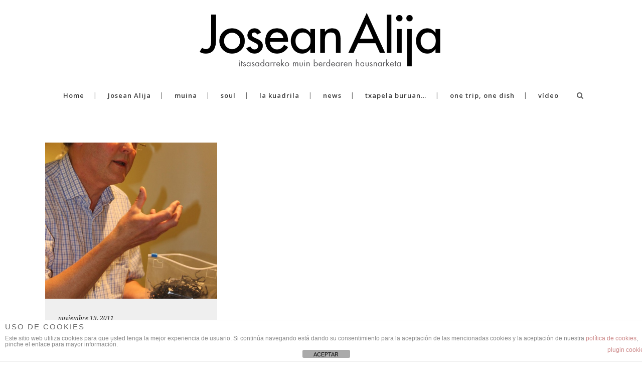

--- FILE ---
content_type: text/html; charset=UTF-8
request_url: https://www.joseanalija.com/categoria/sin-categoria/
body_size: 9066
content:
<!DOCTYPE html>
<html lang="es">
<head>
	<meta charset="UTF-8" />
			<meta name="viewport" content="width=device-width,initial-scale=1,user-scalable=no">
		<title>Sin categoría - Muina</title>

	
			
				
	<link rel="profile" href="https://gmpg.org/xfn/11" />
	<link rel="pingback" href="https://www.joseanalija.com/xmlrpc.php" />
	<link rel="shortcut icon" type="image/x-icon" href="https://www.joseanalija.com/wp-content/uploads/2015/11/joseanblog_fav.png" />
	<link rel="apple-touch-icon" href="https://www.joseanalija.com/wp-content/uploads/2015/11/joseanblog_fav.png" />
	<!--[if gte IE 9]>
	<style type="text/css">
		.gradient {
			filter: none;
		}
	</style>
	<![endif]-->

	<link href='//fonts.googleapis.com/css?family=Raleway:100,100italic,200,200italic,300,300italic,400,400italic,500,500italic,600,600italic,700,700italic,800,800italic,900,900italic|Crete+Round:100,100italic,200,200italic,300,300italic,400,400italic,500,500italic,600,600italic,700,700italic,800,800italic,900,900italic|Open+Sans:100,100italic,200,200italic,300,300italic,400,400italic,500,500italic,600,600italic,700,700italic,800,800italic,900,900italic|Playfair+Display:100,100italic,200,200italic,300,300italic,400,400italic,500,500italic,600,600italic,700,700italic,800,800italic,900,900italic|Noto+Serif:100,100italic,200,200italic,300,300italic,400,400italic,500,500italic,600,600italic,700,700italic,800,800italic,900,900italic&#038;subset=latin,latin-ext' rel='stylesheet' type='text/css' />
<meta name='robots' content='index, follow, max-image-preview:large, max-snippet:-1, max-video-preview:-1' />

	<!-- This site is optimized with the Yoast SEO plugin v26.8 - https://yoast.com/product/yoast-seo-wordpress/ -->
	<link rel="canonical" href="https://www.joseanalija.com/categoria/sin-categoria/" />
	<meta property="og:locale" content="es_ES" />
	<meta property="og:type" content="article" />
	<meta property="og:title" content="Sin categoría - Muina" />
	<meta property="og:url" content="https://www.joseanalija.com/categoria/sin-categoria/" />
	<meta property="og:site_name" content="Muina" />
	<meta name="twitter:card" content="summary_large_image" />
	<script type="application/ld+json" class="yoast-schema-graph">{"@context":"https://schema.org","@graph":[{"@type":"CollectionPage","@id":"https://www.joseanalija.com/categoria/sin-categoria/","url":"https://www.joseanalija.com/categoria/sin-categoria/","name":"Sin categoría - Muina","isPartOf":{"@id":"https://www.joseanalija.com/#website"},"primaryImageOfPage":{"@id":"https://www.joseanalija.com/categoria/sin-categoria/#primaryimage"},"image":{"@id":"https://www.joseanalija.com/categoria/sin-categoria/#primaryimage"},"thumbnailUrl":"https://www.joseanalija.com/wp-content/uploads/2011/11/IMG_0125.jpg","breadcrumb":{"@id":"https://www.joseanalija.com/categoria/sin-categoria/#breadcrumb"},"inLanguage":"es"},{"@type":"ImageObject","inLanguage":"es","@id":"https://www.joseanalija.com/categoria/sin-categoria/#primaryimage","url":"https://www.joseanalija.com/wp-content/uploads/2011/11/IMG_0125.jpg","contentUrl":"https://www.joseanalija.com/wp-content/uploads/2011/11/IMG_0125.jpg","width":1333,"height":2000},{"@type":"BreadcrumbList","@id":"https://www.joseanalija.com/categoria/sin-categoria/#breadcrumb","itemListElement":[{"@type":"ListItem","position":1,"name":"Portada","item":"https://www.joseanalija.com/"},{"@type":"ListItem","position":2,"name":"Sin categoría"}]},{"@type":"WebSite","@id":"https://www.joseanalija.com/#website","url":"https://www.joseanalija.com/","name":"Muina","description":"Josean Alija","potentialAction":[{"@type":"SearchAction","target":{"@type":"EntryPoint","urlTemplate":"https://www.joseanalija.com/?s={search_term_string}"},"query-input":{"@type":"PropertyValueSpecification","valueRequired":true,"valueName":"search_term_string"}}],"inLanguage":"es"}]}</script>
	<!-- / Yoast SEO plugin. -->


<link rel='dns-prefetch' href='//fonts.googleapis.com' />
<link rel="alternate" type="application/rss+xml" title="Muina &raquo; Feed" href="https://www.joseanalija.com/feed/" />
<link rel="alternate" type="application/rss+xml" title="Muina &raquo; Feed de los comentarios" href="https://www.joseanalija.com/comments/feed/" />
<link rel="alternate" type="application/rss+xml" title="Muina &raquo; Categoría Sin categoría del feed" href="https://www.joseanalija.com/categoria/sin-categoria/feed/" />
<style id='wp-img-auto-sizes-contain-inline-css' type='text/css'>
img:is([sizes=auto i],[sizes^="auto," i]){contain-intrinsic-size:3000px 1500px}
/*# sourceURL=wp-img-auto-sizes-contain-inline-css */
</style>
<style id='wp-emoji-styles-inline-css' type='text/css'>

	img.wp-smiley, img.emoji {
		display: inline !important;
		border: none !important;
		box-shadow: none !important;
		height: 1em !important;
		width: 1em !important;
		margin: 0 0.07em !important;
		vertical-align: -0.1em !important;
		background: none !important;
		padding: 0 !important;
	}
/*# sourceURL=wp-emoji-styles-inline-css */
</style>
<style id='wp-block-library-inline-css' type='text/css'>
:root{--wp-block-synced-color:#7a00df;--wp-block-synced-color--rgb:122,0,223;--wp-bound-block-color:var(--wp-block-synced-color);--wp-editor-canvas-background:#ddd;--wp-admin-theme-color:#007cba;--wp-admin-theme-color--rgb:0,124,186;--wp-admin-theme-color-darker-10:#006ba1;--wp-admin-theme-color-darker-10--rgb:0,107,160.5;--wp-admin-theme-color-darker-20:#005a87;--wp-admin-theme-color-darker-20--rgb:0,90,135;--wp-admin-border-width-focus:2px}@media (min-resolution:192dpi){:root{--wp-admin-border-width-focus:1.5px}}.wp-element-button{cursor:pointer}:root .has-very-light-gray-background-color{background-color:#eee}:root .has-very-dark-gray-background-color{background-color:#313131}:root .has-very-light-gray-color{color:#eee}:root .has-very-dark-gray-color{color:#313131}:root .has-vivid-green-cyan-to-vivid-cyan-blue-gradient-background{background:linear-gradient(135deg,#00d084,#0693e3)}:root .has-purple-crush-gradient-background{background:linear-gradient(135deg,#34e2e4,#4721fb 50%,#ab1dfe)}:root .has-hazy-dawn-gradient-background{background:linear-gradient(135deg,#faaca8,#dad0ec)}:root .has-subdued-olive-gradient-background{background:linear-gradient(135deg,#fafae1,#67a671)}:root .has-atomic-cream-gradient-background{background:linear-gradient(135deg,#fdd79a,#004a59)}:root .has-nightshade-gradient-background{background:linear-gradient(135deg,#330968,#31cdcf)}:root .has-midnight-gradient-background{background:linear-gradient(135deg,#020381,#2874fc)}:root{--wp--preset--font-size--normal:16px;--wp--preset--font-size--huge:42px}.has-regular-font-size{font-size:1em}.has-larger-font-size{font-size:2.625em}.has-normal-font-size{font-size:var(--wp--preset--font-size--normal)}.has-huge-font-size{font-size:var(--wp--preset--font-size--huge)}.has-text-align-center{text-align:center}.has-text-align-left{text-align:left}.has-text-align-right{text-align:right}.has-fit-text{white-space:nowrap!important}#end-resizable-editor-section{display:none}.aligncenter{clear:both}.items-justified-left{justify-content:flex-start}.items-justified-center{justify-content:center}.items-justified-right{justify-content:flex-end}.items-justified-space-between{justify-content:space-between}.screen-reader-text{border:0;clip-path:inset(50%);height:1px;margin:-1px;overflow:hidden;padding:0;position:absolute;width:1px;word-wrap:normal!important}.screen-reader-text:focus{background-color:#ddd;clip-path:none;color:#444;display:block;font-size:1em;height:auto;left:5px;line-height:normal;padding:15px 23px 14px;text-decoration:none;top:5px;width:auto;z-index:100000}html :where(.has-border-color){border-style:solid}html :where([style*=border-top-color]){border-top-style:solid}html :where([style*=border-right-color]){border-right-style:solid}html :where([style*=border-bottom-color]){border-bottom-style:solid}html :where([style*=border-left-color]){border-left-style:solid}html :where([style*=border-width]){border-style:solid}html :where([style*=border-top-width]){border-top-style:solid}html :where([style*=border-right-width]){border-right-style:solid}html :where([style*=border-bottom-width]){border-bottom-style:solid}html :where([style*=border-left-width]){border-left-style:solid}html :where(img[class*=wp-image-]){height:auto;max-width:100%}:where(figure){margin:0 0 1em}html :where(.is-position-sticky){--wp-admin--admin-bar--position-offset:var(--wp-admin--admin-bar--height,0px)}@media screen and (max-width:600px){html :where(.is-position-sticky){--wp-admin--admin-bar--position-offset:0px}}

/*# sourceURL=wp-block-library-inline-css */
</style><style id='global-styles-inline-css' type='text/css'>
:root{--wp--preset--aspect-ratio--square: 1;--wp--preset--aspect-ratio--4-3: 4/3;--wp--preset--aspect-ratio--3-4: 3/4;--wp--preset--aspect-ratio--3-2: 3/2;--wp--preset--aspect-ratio--2-3: 2/3;--wp--preset--aspect-ratio--16-9: 16/9;--wp--preset--aspect-ratio--9-16: 9/16;--wp--preset--color--black: #000000;--wp--preset--color--cyan-bluish-gray: #abb8c3;--wp--preset--color--white: #ffffff;--wp--preset--color--pale-pink: #f78da7;--wp--preset--color--vivid-red: #cf2e2e;--wp--preset--color--luminous-vivid-orange: #ff6900;--wp--preset--color--luminous-vivid-amber: #fcb900;--wp--preset--color--light-green-cyan: #7bdcb5;--wp--preset--color--vivid-green-cyan: #00d084;--wp--preset--color--pale-cyan-blue: #8ed1fc;--wp--preset--color--vivid-cyan-blue: #0693e3;--wp--preset--color--vivid-purple: #9b51e0;--wp--preset--gradient--vivid-cyan-blue-to-vivid-purple: linear-gradient(135deg,rgb(6,147,227) 0%,rgb(155,81,224) 100%);--wp--preset--gradient--light-green-cyan-to-vivid-green-cyan: linear-gradient(135deg,rgb(122,220,180) 0%,rgb(0,208,130) 100%);--wp--preset--gradient--luminous-vivid-amber-to-luminous-vivid-orange: linear-gradient(135deg,rgb(252,185,0) 0%,rgb(255,105,0) 100%);--wp--preset--gradient--luminous-vivid-orange-to-vivid-red: linear-gradient(135deg,rgb(255,105,0) 0%,rgb(207,46,46) 100%);--wp--preset--gradient--very-light-gray-to-cyan-bluish-gray: linear-gradient(135deg,rgb(238,238,238) 0%,rgb(169,184,195) 100%);--wp--preset--gradient--cool-to-warm-spectrum: linear-gradient(135deg,rgb(74,234,220) 0%,rgb(151,120,209) 20%,rgb(207,42,186) 40%,rgb(238,44,130) 60%,rgb(251,105,98) 80%,rgb(254,248,76) 100%);--wp--preset--gradient--blush-light-purple: linear-gradient(135deg,rgb(255,206,236) 0%,rgb(152,150,240) 100%);--wp--preset--gradient--blush-bordeaux: linear-gradient(135deg,rgb(254,205,165) 0%,rgb(254,45,45) 50%,rgb(107,0,62) 100%);--wp--preset--gradient--luminous-dusk: linear-gradient(135deg,rgb(255,203,112) 0%,rgb(199,81,192) 50%,rgb(65,88,208) 100%);--wp--preset--gradient--pale-ocean: linear-gradient(135deg,rgb(255,245,203) 0%,rgb(182,227,212) 50%,rgb(51,167,181) 100%);--wp--preset--gradient--electric-grass: linear-gradient(135deg,rgb(202,248,128) 0%,rgb(113,206,126) 100%);--wp--preset--gradient--midnight: linear-gradient(135deg,rgb(2,3,129) 0%,rgb(40,116,252) 100%);--wp--preset--font-size--small: 13px;--wp--preset--font-size--medium: 20px;--wp--preset--font-size--large: 36px;--wp--preset--font-size--x-large: 42px;--wp--preset--spacing--20: 0.44rem;--wp--preset--spacing--30: 0.67rem;--wp--preset--spacing--40: 1rem;--wp--preset--spacing--50: 1.5rem;--wp--preset--spacing--60: 2.25rem;--wp--preset--spacing--70: 3.38rem;--wp--preset--spacing--80: 5.06rem;--wp--preset--shadow--natural: 6px 6px 9px rgba(0, 0, 0, 0.2);--wp--preset--shadow--deep: 12px 12px 50px rgba(0, 0, 0, 0.4);--wp--preset--shadow--sharp: 6px 6px 0px rgba(0, 0, 0, 0.2);--wp--preset--shadow--outlined: 6px 6px 0px -3px rgb(255, 255, 255), 6px 6px rgb(0, 0, 0);--wp--preset--shadow--crisp: 6px 6px 0px rgb(0, 0, 0);}:where(.is-layout-flex){gap: 0.5em;}:where(.is-layout-grid){gap: 0.5em;}body .is-layout-flex{display: flex;}.is-layout-flex{flex-wrap: wrap;align-items: center;}.is-layout-flex > :is(*, div){margin: 0;}body .is-layout-grid{display: grid;}.is-layout-grid > :is(*, div){margin: 0;}:where(.wp-block-columns.is-layout-flex){gap: 2em;}:where(.wp-block-columns.is-layout-grid){gap: 2em;}:where(.wp-block-post-template.is-layout-flex){gap: 1.25em;}:where(.wp-block-post-template.is-layout-grid){gap: 1.25em;}.has-black-color{color: var(--wp--preset--color--black) !important;}.has-cyan-bluish-gray-color{color: var(--wp--preset--color--cyan-bluish-gray) !important;}.has-white-color{color: var(--wp--preset--color--white) !important;}.has-pale-pink-color{color: var(--wp--preset--color--pale-pink) !important;}.has-vivid-red-color{color: var(--wp--preset--color--vivid-red) !important;}.has-luminous-vivid-orange-color{color: var(--wp--preset--color--luminous-vivid-orange) !important;}.has-luminous-vivid-amber-color{color: var(--wp--preset--color--luminous-vivid-amber) !important;}.has-light-green-cyan-color{color: var(--wp--preset--color--light-green-cyan) !important;}.has-vivid-green-cyan-color{color: var(--wp--preset--color--vivid-green-cyan) !important;}.has-pale-cyan-blue-color{color: var(--wp--preset--color--pale-cyan-blue) !important;}.has-vivid-cyan-blue-color{color: var(--wp--preset--color--vivid-cyan-blue) !important;}.has-vivid-purple-color{color: var(--wp--preset--color--vivid-purple) !important;}.has-black-background-color{background-color: var(--wp--preset--color--black) !important;}.has-cyan-bluish-gray-background-color{background-color: var(--wp--preset--color--cyan-bluish-gray) !important;}.has-white-background-color{background-color: var(--wp--preset--color--white) !important;}.has-pale-pink-background-color{background-color: var(--wp--preset--color--pale-pink) !important;}.has-vivid-red-background-color{background-color: var(--wp--preset--color--vivid-red) !important;}.has-luminous-vivid-orange-background-color{background-color: var(--wp--preset--color--luminous-vivid-orange) !important;}.has-luminous-vivid-amber-background-color{background-color: var(--wp--preset--color--luminous-vivid-amber) !important;}.has-light-green-cyan-background-color{background-color: var(--wp--preset--color--light-green-cyan) !important;}.has-vivid-green-cyan-background-color{background-color: var(--wp--preset--color--vivid-green-cyan) !important;}.has-pale-cyan-blue-background-color{background-color: var(--wp--preset--color--pale-cyan-blue) !important;}.has-vivid-cyan-blue-background-color{background-color: var(--wp--preset--color--vivid-cyan-blue) !important;}.has-vivid-purple-background-color{background-color: var(--wp--preset--color--vivid-purple) !important;}.has-black-border-color{border-color: var(--wp--preset--color--black) !important;}.has-cyan-bluish-gray-border-color{border-color: var(--wp--preset--color--cyan-bluish-gray) !important;}.has-white-border-color{border-color: var(--wp--preset--color--white) !important;}.has-pale-pink-border-color{border-color: var(--wp--preset--color--pale-pink) !important;}.has-vivid-red-border-color{border-color: var(--wp--preset--color--vivid-red) !important;}.has-luminous-vivid-orange-border-color{border-color: var(--wp--preset--color--luminous-vivid-orange) !important;}.has-luminous-vivid-amber-border-color{border-color: var(--wp--preset--color--luminous-vivid-amber) !important;}.has-light-green-cyan-border-color{border-color: var(--wp--preset--color--light-green-cyan) !important;}.has-vivid-green-cyan-border-color{border-color: var(--wp--preset--color--vivid-green-cyan) !important;}.has-pale-cyan-blue-border-color{border-color: var(--wp--preset--color--pale-cyan-blue) !important;}.has-vivid-cyan-blue-border-color{border-color: var(--wp--preset--color--vivid-cyan-blue) !important;}.has-vivid-purple-border-color{border-color: var(--wp--preset--color--vivid-purple) !important;}.has-vivid-cyan-blue-to-vivid-purple-gradient-background{background: var(--wp--preset--gradient--vivid-cyan-blue-to-vivid-purple) !important;}.has-light-green-cyan-to-vivid-green-cyan-gradient-background{background: var(--wp--preset--gradient--light-green-cyan-to-vivid-green-cyan) !important;}.has-luminous-vivid-amber-to-luminous-vivid-orange-gradient-background{background: var(--wp--preset--gradient--luminous-vivid-amber-to-luminous-vivid-orange) !important;}.has-luminous-vivid-orange-to-vivid-red-gradient-background{background: var(--wp--preset--gradient--luminous-vivid-orange-to-vivid-red) !important;}.has-very-light-gray-to-cyan-bluish-gray-gradient-background{background: var(--wp--preset--gradient--very-light-gray-to-cyan-bluish-gray) !important;}.has-cool-to-warm-spectrum-gradient-background{background: var(--wp--preset--gradient--cool-to-warm-spectrum) !important;}.has-blush-light-purple-gradient-background{background: var(--wp--preset--gradient--blush-light-purple) !important;}.has-blush-bordeaux-gradient-background{background: var(--wp--preset--gradient--blush-bordeaux) !important;}.has-luminous-dusk-gradient-background{background: var(--wp--preset--gradient--luminous-dusk) !important;}.has-pale-ocean-gradient-background{background: var(--wp--preset--gradient--pale-ocean) !important;}.has-electric-grass-gradient-background{background: var(--wp--preset--gradient--electric-grass) !important;}.has-midnight-gradient-background{background: var(--wp--preset--gradient--midnight) !important;}.has-small-font-size{font-size: var(--wp--preset--font-size--small) !important;}.has-medium-font-size{font-size: var(--wp--preset--font-size--medium) !important;}.has-large-font-size{font-size: var(--wp--preset--font-size--large) !important;}.has-x-large-font-size{font-size: var(--wp--preset--font-size--x-large) !important;}
/*# sourceURL=global-styles-inline-css */
</style>

<style id='classic-theme-styles-inline-css' type='text/css'>
/*! This file is auto-generated */
.wp-block-button__link{color:#fff;background-color:#32373c;border-radius:9999px;box-shadow:none;text-decoration:none;padding:calc(.667em + 2px) calc(1.333em + 2px);font-size:1.125em}.wp-block-file__button{background:#32373c;color:#fff;text-decoration:none}
/*# sourceURL=/wp-includes/css/classic-themes.min.css */
</style>
<link rel='stylesheet' id='layerslider-css' href='https://www.joseanalija.com/wp-content/plugins/LayerSlider/static/css/layerslider.css?ver=5.3.2' type='text/css' media='all' />
<link rel='stylesheet' id='ls-google-fonts-css' href='https://fonts.googleapis.com/css?family=Lato:100,300,regular,700,900%7COpen+Sans:300%7CIndie+Flower:regular%7COswald:300,regular,700&#038;subset=latin%2Clatin-ext' type='text/css' media='all' />
<link rel='stylesheet' id='front-estilos-css' href='https://www.joseanalija.com/wp-content/plugins/asesor-cookies-para-la-ley-en-espana/html/front/estilos.css?ver=ab986b0773a14fd0400af538357ef9e8' type='text/css' media='all' />
<link rel='stylesheet' id='qode_default_style-css' href='https://www.joseanalija.com/wp-content/themes/stockholm/style.css?ver=ab986b0773a14fd0400af538357ef9e8' type='text/css' media='all' />
<link rel='stylesheet' id='qode_stylesheet-css' href='https://www.joseanalija.com/wp-content/themes/stockholm/css/stylesheet.min.css?ver=ab986b0773a14fd0400af538357ef9e8' type='text/css' media='all' />
<link rel='stylesheet' id='qode_style_dynamic-css' href='https://www.joseanalija.com/wp-content/themes/stockholm/css/style_dynamic.css?ver=1488285822' type='text/css' media='all' />
<link rel='stylesheet' id='qode_font-awesome-css' href='https://www.joseanalija.com/wp-content/themes/stockholm/css/font-awesome/css/font-awesome.min.css?ver=ab986b0773a14fd0400af538357ef9e8' type='text/css' media='all' />
<link rel='stylesheet' id='qode_elegant-icons-css' href='https://www.joseanalija.com/wp-content/themes/stockholm/css/elegant-icons/style.min.css?ver=ab986b0773a14fd0400af538357ef9e8' type='text/css' media='all' />
<link rel='stylesheet' id='qode_responsive-css' href='https://www.joseanalija.com/wp-content/themes/stockholm/css/responsive.min.css?ver=ab986b0773a14fd0400af538357ef9e8' type='text/css' media='all' />
<link rel='stylesheet' id='qode_style_dynamic_responsive-css' href='https://www.joseanalija.com/wp-content/themes/stockholm/css/style_dynamic_responsive.css?ver=1488285822' type='text/css' media='all' />
<link rel='stylesheet' id='js_composer_front-css' href='https://www.joseanalija.com/wp-content/plugins/js_composer/assets/css/js_composer.min.css?ver=4.8.1' type='text/css' media='all' />
<link rel='stylesheet' id='qode_custom_css-css' href='https://www.joseanalija.com/wp-content/themes/stockholm/css/custom_css.css?ver=1488285822' type='text/css' media='all' />
<link rel='stylesheet' id='qode_mac_stylesheet-css' href='https://www.joseanalija.com/wp-content/themes/stockholm/css/mac_stylesheet.css?ver=ab986b0773a14fd0400af538357ef9e8' type='text/css' media='all' />
<link rel='stylesheet' id='qode_webkit-css' href='https://www.joseanalija.com/wp-content/themes/stockholm/css/webkit_stylesheet.css?ver=ab986b0773a14fd0400af538357ef9e8' type='text/css' media='all' />
<script type="text/javascript" src="https://www.joseanalija.com/wp-content/plugins/LayerSlider/static/js/greensock.js?ver=1.11.8" id="greensock-js"></script>
<script type="text/javascript" src="https://www.joseanalija.com/wp-includes/js/jquery/jquery.min.js?ver=3.7.1" id="jquery-core-js"></script>
<script type="text/javascript" src="https://www.joseanalija.com/wp-includes/js/jquery/jquery-migrate.min.js?ver=3.4.1" id="jquery-migrate-js"></script>
<script type="text/javascript" src="https://www.joseanalija.com/wp-content/plugins/LayerSlider/static/js/layerslider.kreaturamedia.jquery.js?ver=5.3.2" id="layerslider-js"></script>
<script type="text/javascript" src="https://www.joseanalija.com/wp-content/plugins/LayerSlider/static/js/layerslider.transitions.js?ver=5.3.2" id="layerslider-transitions-js"></script>
<script type="text/javascript" id="front-principal-js-extra">
/* <![CDATA[ */
var cdp_cookies_info = {"url_plugin":"https://www.joseanalija.com/wp-content/plugins/asesor-cookies-para-la-ley-en-espana/plugin.php","url_admin_ajax":"https://www.joseanalija.com/wp-admin/admin-ajax.php"};
//# sourceURL=front-principal-js-extra
/* ]]> */
</script>
<script type="text/javascript" src="https://www.joseanalija.com/wp-content/plugins/asesor-cookies-para-la-ley-en-espana/html/front/principal.js?ver=ab986b0773a14fd0400af538357ef9e8" id="front-principal-js"></script>
<link rel="https://api.w.org/" href="https://www.joseanalija.com/wp-json/" /><link rel="alternate" title="JSON" type="application/json" href="https://www.joseanalija.com/wp-json/wp/v2/categories/211" /><link rel="EditURI" type="application/rsd+xml" title="RSD" href="https://www.joseanalija.com/xmlrpc.php?rsd" />

                    <!-- Tracking code generated with Simple Universal Google Analytics plugin v1.0.5 -->
                    <script>
                    (function(i,s,o,g,r,a,m){i['GoogleAnalyticsObject']=r;i[r]=i[r]||function(){
                    (i[r].q=i[r].q||[]).push(arguments)},i[r].l=1*new Date();a=s.createElement(o),
                    m=s.getElementsByTagName(o)[0];a.async=1;a.src=g;m.parentNode.insertBefore(a,m)
                    })(window,document,'script','//www.google-analytics.com/analytics.js','ga');

                    ga('create', 'UA-153636081-2', 'auto');
                    ga('send', 'pageview');

                    </script>
                    <!-- / Simple Universal Google Analytics plugin --><meta name="generator" content="Powered by Visual Composer - drag and drop page builder for WordPress."/>
<!--[if lte IE 9]><link rel="stylesheet" type="text/css" href="https://www.joseanalija.com/wp-content/plugins/js_composer/assets/css/vc_lte_ie9.min.css" media="screen"><![endif]--><!--[if IE  8]><link rel="stylesheet" type="text/css" href="https://www.joseanalija.com/wp-content/plugins/js_composer/assets/css/vc-ie8.min.css" media="screen"><![endif]-->
<style type="text/css"></style>
<style>
.synved-social-resolution-single {
display: inline-block;
}
.synved-social-resolution-normal {
display: inline-block;
}
.synved-social-resolution-hidef {
display: none;
}

@media only screen and (min--moz-device-pixel-ratio: 2),
only screen and (-o-min-device-pixel-ratio: 2/1),
only screen and (-webkit-min-device-pixel-ratio: 2),
only screen and (min-device-pixel-ratio: 2),
only screen and (min-resolution: 2dppx),
only screen and (min-resolution: 192dpi) {
	.synved-social-resolution-normal {
	display: none;
	}
	.synved-social-resolution-hidef {
	display: inline-block;
	}
}
</style><noscript><style type="text/css"> .wpb_animate_when_almost_visible { opacity: 1; }</style></noscript>
</head>

<body data-rsssl=1 class="archive category category-sin-categoria category-211 wp-theme-stockholm ajax_fade page_not_loaded  select-theme-ver-2.5 wpb-js-composer js-comp-ver-4.8.1 vc_responsive">

<div class="wrapper">
<div class="wrapper_inner">
<!-- Google Analytics start -->
		<script>
			var _gaq = _gaq || [];
			_gaq.push(['_setAccount', 'UA-27164498-1']);
			_gaq.push(['_trackPageview']);

			(function() {
				var ga = document.createElement('script'); ga.type = 'text/javascript'; ga.async = true;
				ga.src = ('https:' == document.location.protocol ? 'https://ssl' : 'http://www') + '.google-analytics.com/ga.js';
				var s = document.getElementsByTagName('script')[0]; s.parentNode.insertBefore(ga, s);
			})();
		</script>
	<!-- Google Analytics end -->

	<header class="page_header scrolled_not_transparent centered_logo  regular">
		<div class="header_inner clearfix">

			<form role="search" id="searchform" action="https://www.joseanalija.com/" class="qode_search_form" method="get">
						<div class="container">
				<div class="container_inner clearfix">
					
					<i class="fa fa-search"></i>
					<input type="text" placeholder="Search" name="s" class="qode_search_field" autocomplete="off" />
					<input type="submit" value="Search" />

					<div class="qode_search_close">
						<a href="#">
							<i class="fa fa-times"></i>
						</a>
					</div>
									</div>
			</div>
				</form>

		<div class="header_top_bottom_holder">
				<div class="header_bottom clearfix" style='' >
						<div class="container">
				<div class="container_inner clearfix" >
					                    					<div class="header_inner_left">
                        													<div class="mobile_menu_button"><span><i class="fa fa-bars"></i></span></div>
												<div class="logo_wrapper">
														<div class="q_logo"><a href="https://www.joseanalija.com/"><img class="normal" src="https://www.joseanalija.com/wp-content/uploads/2015/11/joseanalijablog_logohome.png" alt="Logo"/><img class="light" src="https://www.joseanalija.com/wp-content/themes/stockholm/img/logo.png" alt="Logo"/><img class="dark" src="https://www.joseanalija.com/wp-content/themes/stockholm/img/logo_black.png" alt="Logo"/><img class="sticky" src="https://www.joseanalija.com/wp-content/themes/stockholm/img/logo_black.png" alt="Logo"/></a></div>
                            						</div>
						                        					</div>
										                                                												<nav class="main_menu drop_down ">
							<ul id="menu-top_menu" class=""><li id="nav-menu-item-21616" class="menu-item menu-item-type-custom menu-item-object-custom menu-item-home  narrow"><a href="https://www.joseanalija.com" class=""><i class="menu_icon fa blank"></i><span>Home</span><span class="plus"></span></a></li>
<li id="nav-menu-item-21675" class="menu-item menu-item-type-post_type menu-item-object-page  narrow"><a href="https://www.joseanalija.com/josean-alija-2/" class=""><i class="menu_icon fa blank"></i><span>Josean Alija</span><span class="plus"></span></a></li>
<li id="nav-menu-item-22128" class="menu-item menu-item-type-taxonomy menu-item-object-category  narrow"><a href="https://www.joseanalija.com/categoria/identidad/" class=""><i class="menu_icon fa blank"></i><span>muina</span><span class="plus"></span></a></li>
<li id="nav-menu-item-22131" class="menu-item menu-item-type-taxonomy menu-item-object-category  narrow"><a href="https://www.joseanalija.com/categoria/soul/" class=""><i class="menu_icon fa blank"></i><span>soul</span><span class="plus"></span></a></li>
<li id="nav-menu-item-22129" class="menu-item menu-item-type-taxonomy menu-item-object-category  narrow"><a href="https://www.joseanalija.com/categoria/la-kuadrila/" class=""><i class="menu_icon fa blank"></i><span>la kuadrila</span><span class="plus"></span></a></li>
<li id="nav-menu-item-22130" class="menu-item menu-item-type-taxonomy menu-item-object-category  narrow"><a href="https://www.joseanalija.com/categoria/news/" class=""><i class="menu_icon fa blank"></i><span>news</span><span class="plus"></span></a></li>
<li id="nav-menu-item-22132" class="menu-item menu-item-type-taxonomy menu-item-object-category  narrow"><a href="https://www.joseanalija.com/categoria/txapela-buruan-ta-ibili-munduan/" class=""><i class="menu_icon fa blank"></i><span>txapela buruan&#8230;</span><span class="plus"></span></a></li>
<li id="nav-menu-item-23688" class="menu-item menu-item-type-taxonomy menu-item-object-category  narrow"><a href="https://www.joseanalija.com/categoria/one-trip-one-dish/" class=""><i class="menu_icon fa blank"></i><span>one trip, one dish</span><span class="plus"></span></a></li>
<li id="nav-menu-item-23218" class="menu-item menu-item-type-taxonomy menu-item-object-category  narrow"><a href="https://www.joseanalija.com/categoria/video/" class=""><i class="menu_icon fa blank"></i><span>vídeo</span><span class="plus"></span></a></li>
</ul>						</nav>
													<div class="header_inner_right">
								<div class="side_menu_button_wrapper right">
																											<div class="side_menu_button">
																					<a class="search_button" href="javascript:void(0)">
												<i class="fa fa-search"></i>
											</a>
																														
									</div>
								</div>
							</div>
												                        											<nav class="mobile_menu">
							<ul id="menu-top_menu-1" class=""><li id="mobile-menu-item-21616" class="menu-item menu-item-type-custom menu-item-object-custom menu-item-home "><a href="https://www.joseanalija.com" class=""><span>Home</span></a><span class="mobile_arrow"><i class="fa fa-angle-right"></i><i class="fa fa-angle-down"></i></span></li>
<li id="mobile-menu-item-21675" class="menu-item menu-item-type-post_type menu-item-object-page "><a href="https://www.joseanalija.com/josean-alija-2/" class=""><span>Josean Alija</span></a><span class="mobile_arrow"><i class="fa fa-angle-right"></i><i class="fa fa-angle-down"></i></span></li>
<li id="mobile-menu-item-22128" class="menu-item menu-item-type-taxonomy menu-item-object-category "><a href="https://www.joseanalija.com/categoria/identidad/" class=""><span>muina</span></a><span class="mobile_arrow"><i class="fa fa-angle-right"></i><i class="fa fa-angle-down"></i></span></li>
<li id="mobile-menu-item-22131" class="menu-item menu-item-type-taxonomy menu-item-object-category "><a href="https://www.joseanalija.com/categoria/soul/" class=""><span>soul</span></a><span class="mobile_arrow"><i class="fa fa-angle-right"></i><i class="fa fa-angle-down"></i></span></li>
<li id="mobile-menu-item-22129" class="menu-item menu-item-type-taxonomy menu-item-object-category "><a href="https://www.joseanalija.com/categoria/la-kuadrila/" class=""><span>la kuadrila</span></a><span class="mobile_arrow"><i class="fa fa-angle-right"></i><i class="fa fa-angle-down"></i></span></li>
<li id="mobile-menu-item-22130" class="menu-item menu-item-type-taxonomy menu-item-object-category "><a href="https://www.joseanalija.com/categoria/news/" class=""><span>news</span></a><span class="mobile_arrow"><i class="fa fa-angle-right"></i><i class="fa fa-angle-down"></i></span></li>
<li id="mobile-menu-item-22132" class="menu-item menu-item-type-taxonomy menu-item-object-category "><a href="https://www.joseanalija.com/categoria/txapela-buruan-ta-ibili-munduan/" class=""><span>txapela buruan&#8230;</span></a><span class="mobile_arrow"><i class="fa fa-angle-right"></i><i class="fa fa-angle-down"></i></span></li>
<li id="mobile-menu-item-23688" class="menu-item menu-item-type-taxonomy menu-item-object-category "><a href="https://www.joseanalija.com/categoria/one-trip-one-dish/" class=""><span>one trip, one dish</span></a><span class="mobile_arrow"><i class="fa fa-angle-right"></i><i class="fa fa-angle-down"></i></span></li>
<li id="mobile-menu-item-23218" class="menu-item menu-item-type-taxonomy menu-item-object-category "><a href="https://www.joseanalija.com/categoria/video/" class=""><span>vídeo</span></a><span class="mobile_arrow"><i class="fa fa-angle-right"></i><i class="fa fa-angle-down"></i></span></li>
</ul>						</nav>
											</div>
				</div>
							</div>
		</div>
	</div>

	</header>
	<a id='back_to_top' href='#'>
			<span class="fa-stack">
				<span class="arrow_carrot-up"></span>
			</span>
	</a>

<div class="content ">
				<div class="meta">
			
		<div class="seo_title">Sin categoría - Muina</div>

							<span id="qode_page_id">211</span>
			<div class="body_classes">archive,category,category-sin-categoria,category-211,wp-theme-stockholm,ajax_fade,page_not_loaded,,select-theme-ver-2.5,wpb-js-composer js-comp-ver-4.8.1,vc_responsive</div>
		</div>
		<div class="content_inner  ">
									<div class="container">
		<div class="container_inner default_template_holder clearfix">
							<div class="blog_holder masonry masonry_infinite_scroll">
					<article id="post-6" class="post-6 post type-post status-publish format-standard has-post-thumbnail hentry category-sin-categoria">
							<div class="post_image">
					<a href="https://www.joseanalija.com/algas-2/" target="_self" title="Algas. Ole G. Mouritsen">
						<img width="550" height="498" src="https://www.joseanalija.com/wp-content/uploads/2011/11/IMG_0125-550x498.jpg" class="attachment-portfolio-default size-portfolio-default wp-post-image" alt="" decoding="async" fetchpriority="high" srcset="https://www.joseanalija.com/wp-content/uploads/2011/11/IMG_0125-550x498.jpg 550w, https://www.joseanalija.com/wp-content/uploads/2011/11/IMG_0125-480x434.jpg 480w, https://www.joseanalija.com/wp-content/uploads/2011/11/IMG_0125-125x112.jpg 125w" sizes="(max-width: 550px) 100vw, 550px" />						<span class="post_overlay">
							<i class="icon_plus" aria-hidden="true"></i>
						</span>
					</a>
				</div>
						<div class="post_text">
				<div class="post_text_inner">
					<div class="post_info">
						<span class="time">
							noviembre 19, 2011						</span>
					</div>
					<h4><a href="https://www.joseanalija.com/algas-2/" target="_self" title="Algas. Ole G. Mouritsen">Algas. Ole G. Mouritsen</a></h4>
                    <p style="text-align: justify;">En línea con la voluntad de divulgación del conocimiento que proponemos desde el proyecto Nerua&#8230; <a class="more-link" href="https://www.joseanalija.com/algas-2/"><span>READ MORE</span></a></p>
											<div class="post_author_holder">
							<div class="post_author">
								<span>By</span> <a class="post_author_link" href="https://www.joseanalija.com/author/joseanadmin/"><span>Josean Alija</span></a>
							</div>
						</div>
									</div>
			</div>
		</article>

			</div>
		<div class="blog_infinite_scroll_button"><span rel="1"></span></div>
						</div>
	</div>

    </div>
</div>
<footer class="footer_border_columns">
	<div class="footer_inner clearfix">
					</div>
</footer>
</div>
</div>
<script type="speculationrules">
{"prefetch":[{"source":"document","where":{"and":[{"href_matches":"/*"},{"not":{"href_matches":["/wp-*.php","/wp-admin/*","/wp-content/uploads/*","/wp-content/*","/wp-content/plugins/*","/wp-content/themes/stockholm/*","/*\\?(.+)"]}},{"not":{"selector_matches":"a[rel~=\"nofollow\"]"}},{"not":{"selector_matches":".no-prefetch, .no-prefetch a"}}]},"eagerness":"conservative"}]}
</script>
<!-- HTML del pié de página -->
<div class="cdp-cookies-alerta  cdp-solapa-ocultar cdp-cookies-textos-izq cdp-cookies-tema-blanco">
	<div class="cdp-cookies-texto">
		<h4 style="font-size:15px !important;line-height:15px !important">Uso de cookies</h4><p style="font-size:12px !important;line-height:12px !important">Este sitio web utiliza cookies para que usted tenga la mejor experiencia de usuario. Si continúa navegando está dando su consentimiento para la aceptación de las mencionadas cookies y la aceptación de nuestra <a href="https://www.joseanalija.com/politica-de-cookies/" style="font-size:12px !important;line-height:12px !important">política de cookies</a>, pinche el enlace para mayor información.<a href="http://wordpress.org/plugins/asesor-cookies-para-la-ley-en-espana/" class="cdp-cookies-boton-creditos" target="_blank">plugin cookies</a></p>
		<a href="javascript:;" class="cdp-cookies-boton-cerrar">ACEPTAR</a> 
	</div>
	<a class="cdp-cookies-solapa">Aviso de cookies</a>
</div>
 <script type="text/javascript" id="qode-like-js-extra">
/* <![CDATA[ */
var qodeLike = {"ajaxurl":"https://www.joseanalija.com/wp-admin/admin-ajax.php"};
//# sourceURL=qode-like-js-extra
/* ]]> */
</script>
<script type="text/javascript" src="https://www.joseanalija.com/wp-content/themes/stockholm/js/qode-like.js?ver=1.0" id="qode-like-js"></script>
<script type="text/javascript" src="https://www.joseanalija.com/wp-content/themes/stockholm/js/plugins.js?ver=ab986b0773a14fd0400af538357ef9e8" id="qode_plugins-js"></script>
<script type="text/javascript" src="https://www.joseanalija.com/wp-content/themes/stockholm/js/jquery.carouFredSel-6.2.1.js?ver=ab986b0773a14fd0400af538357ef9e8" id="carouFredSel-js"></script>
<script type="text/javascript" src="https://www.joseanalija.com/wp-content/themes/stockholm/js/jquery.fullPage.min.js?ver=ab986b0773a14fd0400af538357ef9e8" id="one_page_scroll-js"></script>
<script type="text/javascript" src="https://www.joseanalija.com/wp-content/themes/stockholm/js/lemmon-slider.js?ver=ab986b0773a14fd0400af538357ef9e8" id="lemmonSlider-js"></script>
<script type="text/javascript" src="https://www.joseanalija.com/wp-content/themes/stockholm/js/jquery.mousewheel.min.js?ver=ab986b0773a14fd0400af538357ef9e8" id="mousewheel-js"></script>
<script type="text/javascript" src="https://www.joseanalija.com/wp-content/themes/stockholm/js/jquery.touchSwipe.min.js?ver=ab986b0773a14fd0400af538357ef9e8" id="touchSwipe-js"></script>
<script type="text/javascript" src="https://www.joseanalija.com/wp-content/plugins/js_composer/assets/lib/bower/isotope/dist/isotope.pkgd.min.js?ver=4.8.1" id="isotope-js"></script>
<script type="text/javascript" id="qode_default_dynamic-js-extra">
/* <![CDATA[ */
var no_ajax_obj = {"no_ajax_pages":["","https://www.joseanalija.com/wp-login.php?action=logout&_wpnonce=27ce452b5e"]};
//# sourceURL=qode_default_dynamic-js-extra
/* ]]> */
</script>
<script type="text/javascript" src="https://www.joseanalija.com/wp-content/themes/stockholm/js/default_dynamic.js?ver=1488285822" id="qode_default_dynamic-js"></script>
<script type="text/javascript" src="https://www.joseanalija.com/wp-content/themes/stockholm/js/default.min.js?ver=ab986b0773a14fd0400af538357ef9e8" id="qode_default-js"></script>
<script type="text/javascript" src="https://www.joseanalija.com/wp-content/themes/stockholm/js/custom_js.js?ver=1488285822" id="qode_custom_js-js"></script>
<script type="text/javascript" src="https://www.joseanalija.com/wp-content/themes/stockholm/js/SmoothScroll.js?ver=ab986b0773a14fd0400af538357ef9e8" id="smoothScroll-js"></script>
<script type="text/javascript" src="https://www.joseanalija.com/wp-content/themes/stockholm/js/ajax.min.js?ver=ab986b0773a14fd0400af538357ef9e8" id="ajax-js"></script>
<script type="text/javascript" src="https://www.joseanalija.com/wp-content/plugins/js_composer/assets/js/js_composer_front.js?ver=4.8.1" id="wpb_composer_front_js-js"></script>
<script id="wp-emoji-settings" type="application/json">
{"baseUrl":"https://s.w.org/images/core/emoji/17.0.2/72x72/","ext":".png","svgUrl":"https://s.w.org/images/core/emoji/17.0.2/svg/","svgExt":".svg","source":{"concatemoji":"https://www.joseanalija.com/wp-includes/js/wp-emoji-release.min.js?ver=ab986b0773a14fd0400af538357ef9e8"}}
</script>
<script type="module">
/* <![CDATA[ */
/*! This file is auto-generated */
const a=JSON.parse(document.getElementById("wp-emoji-settings").textContent),o=(window._wpemojiSettings=a,"wpEmojiSettingsSupports"),s=["flag","emoji"];function i(e){try{var t={supportTests:e,timestamp:(new Date).valueOf()};sessionStorage.setItem(o,JSON.stringify(t))}catch(e){}}function c(e,t,n){e.clearRect(0,0,e.canvas.width,e.canvas.height),e.fillText(t,0,0);t=new Uint32Array(e.getImageData(0,0,e.canvas.width,e.canvas.height).data);e.clearRect(0,0,e.canvas.width,e.canvas.height),e.fillText(n,0,0);const a=new Uint32Array(e.getImageData(0,0,e.canvas.width,e.canvas.height).data);return t.every((e,t)=>e===a[t])}function p(e,t){e.clearRect(0,0,e.canvas.width,e.canvas.height),e.fillText(t,0,0);var n=e.getImageData(16,16,1,1);for(let e=0;e<n.data.length;e++)if(0!==n.data[e])return!1;return!0}function u(e,t,n,a){switch(t){case"flag":return n(e,"\ud83c\udff3\ufe0f\u200d\u26a7\ufe0f","\ud83c\udff3\ufe0f\u200b\u26a7\ufe0f")?!1:!n(e,"\ud83c\udde8\ud83c\uddf6","\ud83c\udde8\u200b\ud83c\uddf6")&&!n(e,"\ud83c\udff4\udb40\udc67\udb40\udc62\udb40\udc65\udb40\udc6e\udb40\udc67\udb40\udc7f","\ud83c\udff4\u200b\udb40\udc67\u200b\udb40\udc62\u200b\udb40\udc65\u200b\udb40\udc6e\u200b\udb40\udc67\u200b\udb40\udc7f");case"emoji":return!a(e,"\ud83e\u1fac8")}return!1}function f(e,t,n,a){let r;const o=(r="undefined"!=typeof WorkerGlobalScope&&self instanceof WorkerGlobalScope?new OffscreenCanvas(300,150):document.createElement("canvas")).getContext("2d",{willReadFrequently:!0}),s=(o.textBaseline="top",o.font="600 32px Arial",{});return e.forEach(e=>{s[e]=t(o,e,n,a)}),s}function r(e){var t=document.createElement("script");t.src=e,t.defer=!0,document.head.appendChild(t)}a.supports={everything:!0,everythingExceptFlag:!0},new Promise(t=>{let n=function(){try{var e=JSON.parse(sessionStorage.getItem(o));if("object"==typeof e&&"number"==typeof e.timestamp&&(new Date).valueOf()<e.timestamp+604800&&"object"==typeof e.supportTests)return e.supportTests}catch(e){}return null}();if(!n){if("undefined"!=typeof Worker&&"undefined"!=typeof OffscreenCanvas&&"undefined"!=typeof URL&&URL.createObjectURL&&"undefined"!=typeof Blob)try{var e="postMessage("+f.toString()+"("+[JSON.stringify(s),u.toString(),c.toString(),p.toString()].join(",")+"));",a=new Blob([e],{type:"text/javascript"});const r=new Worker(URL.createObjectURL(a),{name:"wpTestEmojiSupports"});return void(r.onmessage=e=>{i(n=e.data),r.terminate(),t(n)})}catch(e){}i(n=f(s,u,c,p))}t(n)}).then(e=>{for(const n in e)a.supports[n]=e[n],a.supports.everything=a.supports.everything&&a.supports[n],"flag"!==n&&(a.supports.everythingExceptFlag=a.supports.everythingExceptFlag&&a.supports[n]);var t;a.supports.everythingExceptFlag=a.supports.everythingExceptFlag&&!a.supports.flag,a.supports.everything||((t=a.source||{}).concatemoji?r(t.concatemoji):t.wpemoji&&t.twemoji&&(r(t.twemoji),r(t.wpemoji)))});
//# sourceURL=https://www.joseanalija.com/wp-includes/js/wp-emoji-loader.min.js
/* ]]> */
</script>
</body>
</html>